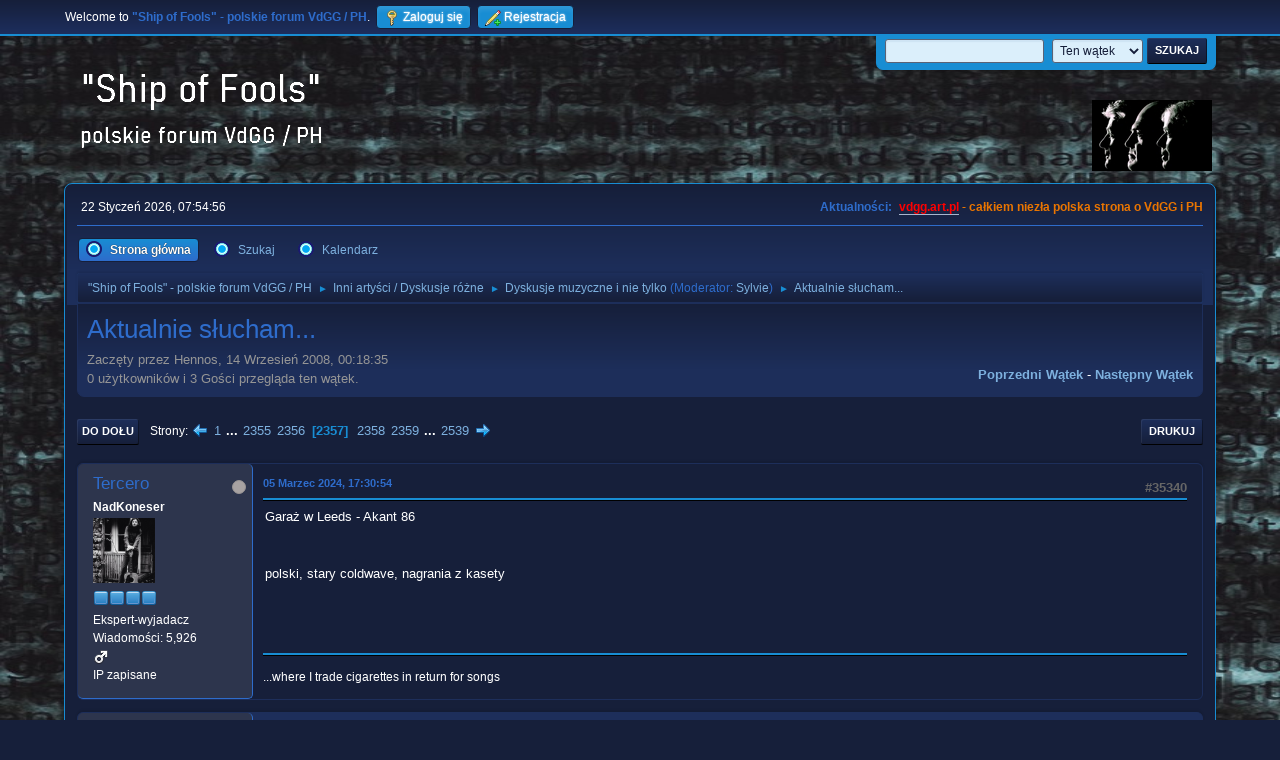

--- FILE ---
content_type: text/html; charset=UTF-8
request_url: https://vdgg.art.pl/forum/index.php?PHPSESSID=7d9918512be79ebb54160b150384268b&topic=255.35340
body_size: 9333
content:
<!DOCTYPE html>
<html lang="pl-PL">
<head>
	<meta charset="UTF-8">
	<link rel="stylesheet" href="https://vdgg.art.pl/forum/Themes/Blue_Space2.1.2a/css/minified_7629cc85472faeb0192d080ff140fd84.css?smf216_1750967224">
	<style>
	img.avatar { max-width: 65px !important; max-height: 65px !important; }
	
	</style>
	<script>
		var smf_theme_url = "https://vdgg.art.pl/forum/Themes/Blue_Space2.1.2a";
		var smf_default_theme_url = "https://vdgg.art.pl/forum/Themes/default";
		var smf_images_url = "https://vdgg.art.pl/forum/Themes/Blue_Space2.1.2a/images";
		var smf_smileys_url = "https://vdgg.art.pl/forum/Smileys";
		var smf_smiley_sets = "default,classic,aaron,akyhne,fugue,alienine";
		var smf_smiley_sets_default = "akyhne";
		var smf_avatars_url = "https://vdgg.art.pl/forum/avatars";
		var smf_scripturl = "https://vdgg.art.pl/forum/index.php?PHPSESSID=7d9918512be79ebb54160b150384268b&amp;";
		var smf_iso_case_folding = false;
		var smf_charset = "UTF-8";
		var smf_session_id = "9ead01f42cc0f53ddb0b19bfca8aadd5";
		var smf_session_var = "bbd985df5";
		var smf_member_id = 0;
		var ajax_notification_text = 'Ładowanie...';
		var help_popup_heading_text = 'Zagubiłeś się? Pozwól mi wyjaśnić:';
		var banned_text = 'Przepraszamy Gość, zostałeś zbanowany na tym forum!';
		var smf_txt_expand = 'Rozwiń';
		var smf_txt_shrink = 'Zwiń';
		var smf_collapseAlt = 'Ukryj';
		var smf_expandAlt = 'Pokaż';
		var smf_quote_expand = false;
		var allow_xhjr_credentials = false;
	</script>
	<script src="https://ajax.googleapis.com/ajax/libs/jquery/3.6.3/jquery.min.js"></script>
	<script src="https://vdgg.art.pl/forum/Themes/default/scripts/jquery.sceditor.bbcode.min.js?smf216_1750967224"></script>
	<script src="https://vdgg.art.pl/forum/Themes/Blue_Space2.1.2a/scripts/minified_9f70d81ddca1de930045c02f588d302f.js?smf216_1750967224"></script>
	<script src="https://vdgg.art.pl/forum/Themes/Blue_Space2.1.2a/scripts/minified_c450495f9af49152717e2b715c413b1f.js?smf216_1750967224" defer></script>
	<script>
		var smf_smileys_url = 'https://vdgg.art.pl/forum/Smileys/akyhne';
		var bbc_quote_from = 'Cytat';
		var bbc_quote = 'Cytat';
		var bbc_search_on = 'w';
	var smf_you_sure ='Na pewno chcesz to zrobić?';
	</script>
	<title>Aktualnie słucham... - Strona 2357</title>
	<meta name="viewport" content="width=device-width, initial-scale=1">
	<meta property="og:site_name" content=""Ship of Fools" - polskie forum VdGG / PH">
	<meta property="og:title" content="Aktualnie słucham... - Strona 2357">
	<meta property="og:url" content="https://vdgg.art.pl/forum/index.php/topic,255.35340.html?PHPSESSID=7d9918512be79ebb54160b150384268b">
	<meta property="og:description" content="Aktualnie słucham... - Strona 2357">
	<meta name="description" content="Aktualnie słucham... - Strona 2357">
	<meta name="theme-color" content="#557EA0">
	<link rel="canonical" href="https://vdgg.art.pl/forum/index.php?topic=255.35340">
	<link rel="help" href="https://vdgg.art.pl/forum/index.php?PHPSESSID=7d9918512be79ebb54160b150384268b&amp;action=help">
	<link rel="contents" href="https://vdgg.art.pl/forum/index.php?PHPSESSID=7d9918512be79ebb54160b150384268b&amp;">
	<link rel="search" href="https://vdgg.art.pl/forum/index.php?PHPSESSID=7d9918512be79ebb54160b150384268b&amp;action=search">
	<link rel="alternate" type="application/rss+xml" title="&quot;Ship of Fools&quot; - polskie forum VdGG / PH - RSS" href="https://vdgg.art.pl/forum/index.php?PHPSESSID=7d9918512be79ebb54160b150384268b&amp;action=.xml;type=rss2;board=9">
	<link rel="alternate" type="application/atom+xml" title="&quot;Ship of Fools&quot; - polskie forum VdGG / PH - Atom" href="https://vdgg.art.pl/forum/index.php?PHPSESSID=7d9918512be79ebb54160b150384268b&amp;action=.xml;type=atom;board=9">
	<link rel="next" href="https://vdgg.art.pl/forum/index.php/topic,255.35355.html?PHPSESSID=7d9918512be79ebb54160b150384268b">
	<link rel="prev" href="https://vdgg.art.pl/forum/index.php/topic,255.35325.html?PHPSESSID=7d9918512be79ebb54160b150384268b">
	<link rel="index" href="https://vdgg.art.pl/forum/index.php/board,9.0.html?PHPSESSID=7d9918512be79ebb54160b150384268b">
        <!-- App Indexing for Google Search -->
        <link href="android-app://com.quoord.tapatalkpro.activity/tapatalk/vdgg.art.pl/forum/?location=topic&amp;fid=9&amp;tid=255&amp;perpage=15&amp;page=2357&amp;channel=google-indexing" rel="alternate" />
        <link href="ios-app://307880732/tapatalk/vdgg.art.pl/forum/?location=topic&amp;fid=9&amp;tid=255&amp;perpage=15&amp;page=2357&amp;channel=google-indexing" rel="alternate" />
        
        <link href="https://groups.tapatalk-cdn.com/static/manifest/manifest.json" rel="manifest">
        
        <meta name="apple-itunes-app" content="app-id=307880732, affiliate-data=at=10lR7C, app-argument=tapatalk://vdgg.art.pl/forum/?location=topic&fid=9&tid=255&perpage=15&page=2357" />
        
</head>
<body id="chrome" class="action_messageindex board_9">
<div id="footerfix">
	<div id="top_section">
		<div class="inner_wrap">
			<ul class="floatleft" id="top_info">
				<li class="welcome">
					Welcome to <strong>&quot;Ship of Fools&quot; - polskie forum VdGG / PH</strong>.
				</li>
				<li class="button_login">
					<a href="https://vdgg.art.pl/forum/index.php?PHPSESSID=7d9918512be79ebb54160b150384268b&amp;action=login" class="open" onclick="return reqOverlayDiv(this.href, 'Zaloguj się', 'login');">
						<span class="main_icons login"></span>
						<span class="textmenu">Zaloguj się</span>
					</a>
				</li>
				<li class="button_signup">
					<a href="https://vdgg.art.pl/forum/index.php?PHPSESSID=7d9918512be79ebb54160b150384268b&amp;action=signup" class="open">
						<span class="main_icons regcenter"></span>
						<span class="textmenu">Rejestracja</span>
					</a>
				</li>
			</ul>
			<form id="languages_form" method="get" class="floatright">
				<select id="language_select" name="language" onchange="this.form.submit()">
					<option value="english">English</option>
					<option value="polish" selected="selected">Polski</option>
				</select>
				<noscript>
					<input type="submit" value="Wykonaj!">
				</noscript>
			</form>
			<form id="search_form" class="floatright" action="https://vdgg.art.pl/forum/index.php?PHPSESSID=7d9918512be79ebb54160b150384268b&amp;action=search2" method="post" accept-charset="UTF-8">
				<input type="search" name="search" value="">&nbsp;
				<select name="search_selection">
					<option value="all">Całe Forum </option>
					<option value="topic" selected>Ten wątek</option>
					<option value="board">To forum</option>
				</select>
				<input type="hidden" name="sd_topic" value="255">
				<input type="submit" name="search2" value="Szukaj" class="button">
				<input type="hidden" name="advanced" value="0">
			</form>
		</div><!-- .inner_wrap -->
	</div><!-- #top_section -->
	<div id="header">
		<h1 class="forumtitle">
 <a href="https://vdgg.art.pl/forum/index.php?PHPSESSID=7d9918512be79ebb54160b150384268b&amp;"><img src="https://vdgg.art.pl/forum/Themes/Blue_Space2.1.2a/images/logo.png" alt=""Ship of Fools" - polskie forum VdGG / PH" title=""Ship of Fools" - polskie forum VdGG / PH" /></a>
 </h1>
		<img id="smflogo" src="https://vdgg.art.pl/forum/Themes/Blue_Space2.1.2a/images/logop.jpg" alt="Simple Machines Forum" title="Simple Machines Forum">
	</div>
	<div id="wrapper">
		<div id="upper_section">
			<div id="inner_section">
				<div id="inner_wrap" class="hide_720">
					<div class="user">
						<time datetime="2026-01-22T06:54:56Z">22 Styczeń 2026, 07:54:56</time>
					</div>
					<div class="news">
						<h2>Aktualności: </h2>
						<p><b><span style="color: red;" class="bbc_color"><a href="http://vdgg.art.pl" class="bbc_link" target="_blank" rel="noopener">vdgg.art.pl</a></span><span style="color: #EA7500;" class="bbc_color"> - całkiem niezła polska strona o VdGG i PH</span></b></p>
					</div>
				</div>
				<a class="mobile_user_menu">
					<span class="menu_icon"></span>
					<span class="text_menu">Menu główne</span>
				</a>
				<div id="main_menu">
					<div id="mobile_user_menu" class="popup_container">
						<div class="popup_window description">
							<div class="popup_heading">Menu główne
								<a href="javascript:void(0);" class="main_icons hide_popup"></a>
							</div>
							
					<ul class="dropmenu menu_nav">
						<li class="button_home">
							<a class="active" href="https://vdgg.art.pl/forum/index.php?PHPSESSID=7d9918512be79ebb54160b150384268b&amp;">
								<span class="main_icons home"></span><span class="textmenu">Strona główna</span>
							</a>
						</li>
						<li class="button_search">
							<a href="https://vdgg.art.pl/forum/index.php?PHPSESSID=7d9918512be79ebb54160b150384268b&amp;action=search">
								<span class="main_icons search"></span><span class="textmenu">Szukaj</span>
							</a>
						</li>
						<li class="button_calendar">
							<a href="https://vdgg.art.pl/forum/index.php?PHPSESSID=7d9918512be79ebb54160b150384268b&amp;action=calendar">
								<span class="main_icons calendar"></span><span class="textmenu">Kalendarz</span>
							</a>
						</li>
					</ul><!-- .menu_nav -->
						</div>
					</div>
				</div>
				<div class="navigate_section">
					<ul>
						<li>
							<a href="https://vdgg.art.pl/forum/index.php?PHPSESSID=7d9918512be79ebb54160b150384268b&amp;"><span>&quot;Ship of Fools&quot; - polskie forum VdGG / PH</span></a>
						</li>
						<li>
							<span class="dividers"> &#9658; </span>
							<a href="https://vdgg.art.pl/forum/index.php?PHPSESSID=7d9918512be79ebb54160b150384268b&amp;#c5"><span>Inni artyści / Dyskusje różne</span></a>
						</li>
						<li>
							<span class="dividers"> &#9658; </span>
							<a href="https://vdgg.art.pl/forum/index.php/board,9.0.html?PHPSESSID=7d9918512be79ebb54160b150384268b"><span>Dyskusje muzyczne i nie tylko</span></a> <span class="board_moderators">(Moderator: <a href="https://vdgg.art.pl/forum/index.php?PHPSESSID=7d9918512be79ebb54160b150384268b&amp;action=profile;u=39" title="Moderator działu">Sylvie</a>)</span>
						</li>
						<li class="last">
							<span class="dividers"> &#9658; </span>
							<a href="https://vdgg.art.pl/forum/index.php/topic,255.0.html?PHPSESSID=7d9918512be79ebb54160b150384268b"><span>Aktualnie słucham...</span></a>
						</li>
					</ul>
				</div><!-- .navigate_section -->
			</div><!-- #inner_section -->
		</div><!-- #upper_section -->
		<div id="content_section">
			<div id="main_content_section">
		<div id="display_head" class="information">
			<h2 class="display_title">
				<span id="top_subject">Aktualnie słucham...</span>
			</h2>
			<p>Zaczęty przez Hennos, 14 Wrzesień 2008, 00:18:35</p>
			<span class="nextlinks floatright"><a href="https://vdgg.art.pl/forum/index.php/topic,255.0/prev_next,prev.html?PHPSESSID=7d9918512be79ebb54160b150384268b#new">Poprzedni wątek</a> - <a href="https://vdgg.art.pl/forum/index.php/topic,255.0/prev_next,next.html?PHPSESSID=7d9918512be79ebb54160b150384268b#new">Następny wątek</a></span>
			<p>0 użytkowników i 3 Gości przegląda ten wątek.
			</p>
		</div><!-- #display_head -->
		
		<div class="pagesection top">
			
		<div class="buttonlist floatright">
			
				<a class="button button_strip_print" href="https://vdgg.art.pl/forum/index.php?PHPSESSID=7d9918512be79ebb54160b150384268b&amp;action=printpage;topic=255.0"  rel="nofollow">Drukuj</a>
		</div>
			 
			<div class="pagelinks floatleft">
				<a href="#bot" class="button">Do dołu</a>
				<span class="pages">Strony</span><a class="nav_page" href="https://vdgg.art.pl/forum/index.php/topic,255.35325.html?PHPSESSID=7d9918512be79ebb54160b150384268b"><span class="main_icons previous_page"></span></a> <a class="nav_page" href="https://vdgg.art.pl/forum/index.php/topic,255.0.html?PHPSESSID=7d9918512be79ebb54160b150384268b">1</a> <span class="expand_pages" onclick="expandPages(this, '&lt;a class=&quot;nav_page&quot; href=&quot;' + smf_scripturl + '?topic=255.%1$d&quot;&gt;%2$s&lt;/a&gt; ', 15, 35310, 15);"> ... </span><a class="nav_page" href="https://vdgg.art.pl/forum/index.php/topic,255.35310.html?PHPSESSID=7d9918512be79ebb54160b150384268b">2355</a> <a class="nav_page" href="https://vdgg.art.pl/forum/index.php/topic,255.35325.html?PHPSESSID=7d9918512be79ebb54160b150384268b">2356</a> <span class="current_page">2357</span> <a class="nav_page" href="https://vdgg.art.pl/forum/index.php/topic,255.35355.html?PHPSESSID=7d9918512be79ebb54160b150384268b">2358</a> <a class="nav_page" href="https://vdgg.art.pl/forum/index.php/topic,255.35370.html?PHPSESSID=7d9918512be79ebb54160b150384268b">2359</a> <span class="expand_pages" onclick="expandPages(this, '&lt;a class=&quot;nav_page&quot; href=&quot;' + smf_scripturl + '?topic=255.%1$d&quot;&gt;%2$s&lt;/a&gt; ', 35385, 38070, 15);"> ... </span><a class="nav_page" href="https://vdgg.art.pl/forum/index.php/topic,255.38070.html?PHPSESSID=7d9918512be79ebb54160b150384268b">2539</a> <a class="nav_page" href="https://vdgg.art.pl/forum/index.php/topic,255.35355.html?PHPSESSID=7d9918512be79ebb54160b150384268b"><span class="main_icons next_page"></span></a> 
			</div>
		<div class="mobile_buttons floatright">
			<a class="button mobile_act">Akcje użytkownika</a>
			
		</div>
		</div>
		<div id="forumposts">
			<form action="https://vdgg.art.pl/forum/index.php?PHPSESSID=7d9918512be79ebb54160b150384268b&amp;action=quickmod2;topic=255.35340" method="post" accept-charset="UTF-8" name="quickModForm" id="quickModForm" onsubmit="return oQuickModify.bInEditMode ? oQuickModify.modifySave('9ead01f42cc0f53ddb0b19bfca8aadd5', 'bbd985df5') : false">
				<div class="windowbg" id="msg70520">
					
					<div class="post_wrapper">
						<div class="poster">
							<h4>
								<span class="off" title="Offline"></span>
								<a href="https://vdgg.art.pl/forum/index.php?PHPSESSID=7d9918512be79ebb54160b150384268b&amp;action=profile;u=133" title="Zobacz profil Tercero">Tercero</a>
							</h4>
							<ul class="user_info">
								<li class="membergroup">NadKoneser</li>
								<li class="avatar">
									<a href="https://vdgg.art.pl/forum/index.php?PHPSESSID=7d9918512be79ebb54160b150384268b&amp;action=profile;u=133"><img class="avatar" src="https://vdgg.art.pl/forum/custom_avatar/avatar_133_1476879687.png" alt=""></a>
								</li>
								<li class="icons"><img src="https://vdgg.art.pl/forum/Themes/Blue_Space2.1.2a/images/membericons/icongmod.png" alt="*"><img src="https://vdgg.art.pl/forum/Themes/Blue_Space2.1.2a/images/membericons/icongmod.png" alt="*"><img src="https://vdgg.art.pl/forum/Themes/Blue_Space2.1.2a/images/membericons/icongmod.png" alt="*"><img src="https://vdgg.art.pl/forum/Themes/Blue_Space2.1.2a/images/membericons/icongmod.png" alt="*"></li>
								<li class="postgroup">Ekspert-wyjadacz</li>
								<li class="postcount">Wiadomości: 5,926</li>
								<li class="im_icons">
									<ol>
										<li class="custom cust_gender"><span class=" main_icons gender_1" title="Mężczyzna"></span></li>
									</ol>
								</li>
								<li class="profile">
									<ol class="profile_icons">
									</ol>
								</li><!-- .profile -->
								<li class="poster_ip">IP zapisane</li>
							</ul>
						</div><!-- .poster -->
						<div class="postarea">
							<div class="keyinfo">
								<div id="subject_70520" class="subject_title subject_hidden">
									<a href="https://vdgg.art.pl/forum/index.php?PHPSESSID=7d9918512be79ebb54160b150384268b&amp;msg=70520" rel="nofollow">Odp: Aktualnie słucham...</a>
								</div>
								<span class="page_number floatright">#35340</span>
								<div class="postinfo">
									<span class="messageicon"  style="position: absolute; z-index: -1;">
										<img src="https://vdgg.art.pl/forum/Themes/Blue_Space2.1.2a/images/post/xx.png" alt="">
									</span>
									<a href="https://vdgg.art.pl/forum/index.php?PHPSESSID=7d9918512be79ebb54160b150384268b&amp;msg=70520" rel="nofollow" title="Odpowiedź #35340 - Odp: Aktualnie słucham..." class="smalltext">05 Marzec 2024, 17:30:54</a>
									<span class="spacer"></span>
									<span class="smalltext modified floatright" id="modified_70520">
									</span>
								</div>
								<div id="msg_70520_quick_mod"></div>
							</div><!-- .keyinfo -->
							<div class="post">
								<div class="inner" data-msgid="70520" id="msg_70520">
									Garaż w Leeds - Akant 86<br /><br /><br />polski, stary coldwave, nagrania z kasety
								</div>
							</div><!-- .post -->
							<div class="under_message">
							</div><!-- .under_message -->
						</div><!-- .postarea -->
						<div class="moderatorbar">
							<div class="signature" id="msg_70520_signature">
								...where I trade cigarettes in return for songs
							</div>
						</div><!-- .moderatorbar -->
					</div><!-- .post_wrapper -->
				</div><!-- $message[css_class] -->
				<hr class="post_separator">
				<div class="windowbg" id="msg70521">
					
					
					<div class="post_wrapper">
						<div class="poster">
							<h4>
								<span class="off" title="Offline"></span>
								<a href="https://vdgg.art.pl/forum/index.php?PHPSESSID=7d9918512be79ebb54160b150384268b&amp;action=profile;u=15" title="Zobacz profil LukaszS">LukaszS</a>
							</h4>
							<ul class="user_info">
								<li class="membergroup">NadKoneser</li>
								<li class="avatar">
									<a href="https://vdgg.art.pl/forum/index.php?PHPSESSID=7d9918512be79ebb54160b150384268b&amp;action=profile;u=15"><img class="avatar" src="https://vdgg.art.pl/forum/custom_avatar/avatar_15_1755967407.png" alt=""></a>
								</li>
								<li class="icons"><img src="https://vdgg.art.pl/forum/Themes/Blue_Space2.1.2a/images/membericons/icongmod.png" alt="*"><img src="https://vdgg.art.pl/forum/Themes/Blue_Space2.1.2a/images/membericons/icongmod.png" alt="*"><img src="https://vdgg.art.pl/forum/Themes/Blue_Space2.1.2a/images/membericons/icongmod.png" alt="*"><img src="https://vdgg.art.pl/forum/Themes/Blue_Space2.1.2a/images/membericons/icongmod.png" alt="*"></li>
								<li class="postgroup">Ekspert-wyjadacz</li>
								<li class="postcount">Wiadomości: 3,208</li>
								<li class="im_icons">
									<ol>
										<li class="custom cust_gender"><span class=" main_icons gender_1" title="Mężczyzna"></span></li>
									</ol>
								</li>
								<li class="profile">
									<ol class="profile_icons">
									</ol>
								</li><!-- .profile -->
								<li class="custom cust_loca">Miejsce pobytu: Poznań</li>
								<li class="poster_ip">IP zapisane</li>
							</ul>
						</div><!-- .poster -->
						<div class="postarea">
							<div class="keyinfo">
								<div id="subject_70521" class="subject_title subject_hidden">
									<a href="https://vdgg.art.pl/forum/index.php?PHPSESSID=7d9918512be79ebb54160b150384268b&amp;msg=70521" rel="nofollow">Odp: Aktualnie słucham...</a>
								</div>
								<span class="page_number floatright">#35341</span>
								<div class="postinfo">
									<span class="messageicon"  style="position: absolute; z-index: -1;">
										<img src="https://vdgg.art.pl/forum/Themes/Blue_Space2.1.2a/images/post/xx.png" alt="">
									</span>
									<a href="https://vdgg.art.pl/forum/index.php?PHPSESSID=7d9918512be79ebb54160b150384268b&amp;msg=70521" rel="nofollow" title="Odpowiedź #35341 - Odp: Aktualnie słucham..." class="smalltext">05 Marzec 2024, 18:11:52</a>
									<span class="spacer"></span>
									<span class="smalltext modified floatright" id="modified_70521">
									</span>
								</div>
								<div id="msg_70521_quick_mod"></div>
							</div><!-- .keyinfo -->
							<div class="post">
								<div class="inner" data-msgid="70521" id="msg_70521">
									<blockquote class="bbc_standard_quote"><cite><a href="https://vdgg.art.pl/forum/index.php/topic,255.msg70515.html?PHPSESSID=7d9918512be79ebb54160b150384268b#msg70515">Cytat: ceizurac w 05 Marzec 2024, 10:45:48</a></cite><br />SBB &quot;Ze słowem biegnę do ciebie&quot; (1977).<br /></blockquote><br />Coś na Śląsku się szykuje z okazji 50 lecia SBB
								</div>
							</div><!-- .post -->
							<div class="under_message">
							</div><!-- .under_message -->
						</div><!-- .postarea -->
						<div class="moderatorbar">
							<div class="signature" id="msg_70521_signature">
								There is so much sorrow in the world,<br>there is so much emptiness and heartbreak and pain.<br>Somewhere on the road we have all taken a wrong turn...<br>how can we build the right path again?
							</div>
						</div><!-- .moderatorbar -->
					</div><!-- .post_wrapper -->
				</div><!-- $message[css_class] -->
				<hr class="post_separator">
				<div class="windowbg" id="msg70522">
					
					
					<div class="post_wrapper">
						<div class="poster">
							<h4>
								<span class="off" title="Offline"></span>
								<a href="https://vdgg.art.pl/forum/index.php?PHPSESSID=7d9918512be79ebb54160b150384268b&amp;action=profile;u=46" title="Zobacz profil Sebastian Winter">Sebastian Winter</a>
							</h4>
							<ul class="user_info">
								<li class="membergroup">Wampir</li>
								<li class="avatar">
									<a href="https://vdgg.art.pl/forum/index.php?PHPSESSID=7d9918512be79ebb54160b150384268b&amp;action=profile;u=46"><img class="avatar" src="https://vdgg.art.pl/forum/custom_avatar/avatar_46.png" alt=""></a>
								</li>
								<li class="icons"><img src="https://vdgg.art.pl/forum/Themes/Blue_Space2.1.2a/images/membericons/vamp.gif" alt="*"><img src="https://vdgg.art.pl/forum/Themes/Blue_Space2.1.2a/images/membericons/vamp.gif" alt="*"><img src="https://vdgg.art.pl/forum/Themes/Blue_Space2.1.2a/images/membericons/vamp.gif" alt="*"></li>
								<li class="postgroup">Ekspert-wyjadacz</li>
								<li class="postcount">Wiadomości: 24,031</li>
								<li class="im_icons">
									<ol>
										<li class="custom cust_gender"><span class=" main_icons gender_1" title="Mężczyzna"></span></li>
									</ol>
								</li>
								<li class="profile">
									<ol class="profile_icons">
									</ol>
								</li><!-- .profile -->
								<li class="poster_ip">IP zapisane</li>
							</ul>
						</div><!-- .poster -->
						<div class="postarea">
							<div class="keyinfo">
								<div id="subject_70522" class="subject_title subject_hidden">
									<a href="https://vdgg.art.pl/forum/index.php?PHPSESSID=7d9918512be79ebb54160b150384268b&amp;msg=70522" rel="nofollow">Odp: Aktualnie słucham...</a>
								</div>
								<span class="page_number floatright">#35342</span>
								<div class="postinfo">
									<span class="messageicon"  style="position: absolute; z-index: -1;">
										<img src="https://vdgg.art.pl/forum/Themes/Blue_Space2.1.2a/images/post/xx.png" alt="">
									</span>
									<a href="https://vdgg.art.pl/forum/index.php?PHPSESSID=7d9918512be79ebb54160b150384268b&amp;msg=70522" rel="nofollow" title="Odpowiedź #35342 - Odp: Aktualnie słucham..." class="smalltext">05 Marzec 2024, 18:26:03</a>
									<span class="spacer"></span>
									<span class="smalltext modified floatright" id="modified_70522">
									</span>
								</div>
								<div id="msg_70522_quick_mod"></div>
							</div><!-- .keyinfo -->
							<div class="post">
								<div class="inner" data-msgid="70522" id="msg_70522">
									Van Der Graaf Generator - H to He Who am the Only One (1971) - z trzeszczącego winyla
								</div>
							</div><!-- .post -->
							<div class="under_message">
							</div><!-- .under_message -->
						</div><!-- .postarea -->
						<div class="moderatorbar">
							<div class="signature" id="msg_70522_signature">
								What can I say when, in some obscure way,<br />I am my own direction?
							</div>
						</div><!-- .moderatorbar -->
					</div><!-- .post_wrapper -->
				</div><!-- $message[css_class] -->
				<hr class="post_separator">
				<div class="windowbg" id="msg70523">
					
					
					<div class="post_wrapper">
						<div class="poster">
							<h4>
								<span class="off" title="Offline"></span>
								<a href="https://vdgg.art.pl/forum/index.php?PHPSESSID=7d9918512be79ebb54160b150384268b&amp;action=profile;u=46" title="Zobacz profil Sebastian Winter">Sebastian Winter</a>
							</h4>
							<ul class="user_info">
								<li class="membergroup">Wampir</li>
								<li class="avatar">
									<a href="https://vdgg.art.pl/forum/index.php?PHPSESSID=7d9918512be79ebb54160b150384268b&amp;action=profile;u=46"><img class="avatar" src="https://vdgg.art.pl/forum/custom_avatar/avatar_46.png" alt=""></a>
								</li>
								<li class="icons"><img src="https://vdgg.art.pl/forum/Themes/Blue_Space2.1.2a/images/membericons/vamp.gif" alt="*"><img src="https://vdgg.art.pl/forum/Themes/Blue_Space2.1.2a/images/membericons/vamp.gif" alt="*"><img src="https://vdgg.art.pl/forum/Themes/Blue_Space2.1.2a/images/membericons/vamp.gif" alt="*"></li>
								<li class="postgroup">Ekspert-wyjadacz</li>
								<li class="postcount">Wiadomości: 24,031</li>
								<li class="im_icons">
									<ol>
										<li class="custom cust_gender"><span class=" main_icons gender_1" title="Mężczyzna"></span></li>
									</ol>
								</li>
								<li class="profile">
									<ol class="profile_icons">
									</ol>
								</li><!-- .profile -->
								<li class="poster_ip">IP zapisane</li>
							</ul>
						</div><!-- .poster -->
						<div class="postarea">
							<div class="keyinfo">
								<div id="subject_70523" class="subject_title subject_hidden">
									<a href="https://vdgg.art.pl/forum/index.php?PHPSESSID=7d9918512be79ebb54160b150384268b&amp;msg=70523" rel="nofollow">Odp: Aktualnie słucham...</a>
								</div>
								<span class="page_number floatright">#35343</span>
								<div class="postinfo">
									<span class="messageicon"  style="position: absolute; z-index: -1;">
										<img src="https://vdgg.art.pl/forum/Themes/Blue_Space2.1.2a/images/post/xx.png" alt="">
									</span>
									<a href="https://vdgg.art.pl/forum/index.php?PHPSESSID=7d9918512be79ebb54160b150384268b&amp;msg=70523" rel="nofollow" title="Odpowiedź #35343 - Odp: Aktualnie słucham..." class="smalltext">05 Marzec 2024, 18:52:36</a>
									<span class="spacer"></span>
									<span class="smalltext modified floatright" id="modified_70523">
									</span>
								</div>
								<div id="msg_70523_quick_mod"></div>
							</div><!-- .keyinfo -->
							<div class="post">
								<div class="inner" data-msgid="70523" id="msg_70523">
									<blockquote class="bbc_standard_quote"><cite><a href="https://vdgg.art.pl/forum/index.php/topic,255.msg70521.html?PHPSESSID=7d9918512be79ebb54160b150384268b#msg70521">Cytat: LukaszS w 05 Marzec 2024, 18:11:52</a></cite><br /><blockquote class="bbc_alternate_quote"><cite><a href="https://vdgg.art.pl/forum/index.php/topic,255.msg70515.html?PHPSESSID=7d9918512be79ebb54160b150384268b#msg70515">Cytat: ceizurac w 05 Marzec 2024, 10:45:48</a></cite><br />SBB &quot;Ze słowem biegnę do ciebie&quot; (1977).<br /></blockquote><br />Coś na Śląsku się szykuje z okazji 50 lecia SBB<br /></blockquote><br />a dokładniej rzecz ujmując coś takiego:<br /><a href="https://mlwz.pl/newsy/26535-w-maju-uroczyste-obchody-50-rocznicy-wydania-pierwszej-plyty-zespolu-sbb" class="bbc_link" target="_blank" rel="noopener">https://mlwz.pl/newsy/26535-w-maju-uroczyste-obchody-50-rocznicy-wydania-pierwszej-plyty-zespolu-sbb</a><br />
								</div>
							</div><!-- .post -->
							<div class="under_message">
							</div><!-- .under_message -->
						</div><!-- .postarea -->
						<div class="moderatorbar">
							<div class="signature" id="msg_70523_signature">
								What can I say when, in some obscure way,<br />I am my own direction?
							</div>
						</div><!-- .moderatorbar -->
					</div><!-- .post_wrapper -->
				</div><!-- $message[css_class] -->
				<hr class="post_separator">
				<div class="windowbg" id="msg70524">
					
					
					<div class="post_wrapper">
						<div class="poster">
							<h4>
								<span class="off" title="Offline"></span>
								<a href="https://vdgg.art.pl/forum/index.php?PHPSESSID=7d9918512be79ebb54160b150384268b&amp;action=profile;u=46" title="Zobacz profil Sebastian Winter">Sebastian Winter</a>
							</h4>
							<ul class="user_info">
								<li class="membergroup">Wampir</li>
								<li class="avatar">
									<a href="https://vdgg.art.pl/forum/index.php?PHPSESSID=7d9918512be79ebb54160b150384268b&amp;action=profile;u=46"><img class="avatar" src="https://vdgg.art.pl/forum/custom_avatar/avatar_46.png" alt=""></a>
								</li>
								<li class="icons"><img src="https://vdgg.art.pl/forum/Themes/Blue_Space2.1.2a/images/membericons/vamp.gif" alt="*"><img src="https://vdgg.art.pl/forum/Themes/Blue_Space2.1.2a/images/membericons/vamp.gif" alt="*"><img src="https://vdgg.art.pl/forum/Themes/Blue_Space2.1.2a/images/membericons/vamp.gif" alt="*"></li>
								<li class="postgroup">Ekspert-wyjadacz</li>
								<li class="postcount">Wiadomości: 24,031</li>
								<li class="im_icons">
									<ol>
										<li class="custom cust_gender"><span class=" main_icons gender_1" title="Mężczyzna"></span></li>
									</ol>
								</li>
								<li class="profile">
									<ol class="profile_icons">
									</ol>
								</li><!-- .profile -->
								<li class="poster_ip">IP zapisane</li>
							</ul>
						</div><!-- .poster -->
						<div class="postarea">
							<div class="keyinfo">
								<div id="subject_70524" class="subject_title subject_hidden">
									<a href="https://vdgg.art.pl/forum/index.php?PHPSESSID=7d9918512be79ebb54160b150384268b&amp;msg=70524" rel="nofollow">Odp: Aktualnie słucham...</a>
								</div>
								<span class="page_number floatright">#35344</span>
								<div class="postinfo">
									<span class="messageicon"  style="position: absolute; z-index: -1;">
										<img src="https://vdgg.art.pl/forum/Themes/Blue_Space2.1.2a/images/post/xx.png" alt="">
									</span>
									<a href="https://vdgg.art.pl/forum/index.php?PHPSESSID=7d9918512be79ebb54160b150384268b&amp;msg=70524" rel="nofollow" title="Odpowiedź #35344 - Odp: Aktualnie słucham..." class="smalltext">06 Marzec 2024, 06:20:02</a>
									<span class="spacer"></span>
									<span class="smalltext modified floatright" id="modified_70524">
									</span>
								</div>
								<div id="msg_70524_quick_mod"></div>
							</div><!-- .keyinfo -->
							<div class="post">
								<div class="inner" data-msgid="70524" id="msg_70524">
									Yes - Magnification (2001) - dla mnie ostatnie znakomite dzieło zespołu- nagrane z orkiestrą symfoniczną no i własnie tutaj znajdziemy przepiękną suitę In the presence of&nbsp; 
								</div>
							</div><!-- .post -->
							<div class="under_message">
							</div><!-- .under_message -->
						</div><!-- .postarea -->
						<div class="moderatorbar">
							<div class="signature" id="msg_70524_signature">
								What can I say when, in some obscure way,<br />I am my own direction?
							</div>
						</div><!-- .moderatorbar -->
					</div><!-- .post_wrapper -->
				</div><!-- $message[css_class] -->
				<hr class="post_separator">
				<div class="windowbg" id="msg70525">
					
					
					<div class="post_wrapper">
						<div class="poster">
							<h4>
								<span class="off" title="Offline"></span>
								<a href="https://vdgg.art.pl/forum/index.php?PHPSESSID=7d9918512be79ebb54160b150384268b&amp;action=profile;u=9" title="Zobacz profil ceizurac">ceizurac</a>
							</h4>
							<ul class="user_info">
								<li class="membergroup">NadKoneser</li>
								<li class="avatar">
									<a href="https://vdgg.art.pl/forum/index.php?PHPSESSID=7d9918512be79ebb54160b150384268b&amp;action=profile;u=9"><img class="avatar" src="https://vdgg.art.pl/forum/custom_avatar/avatar_9_1270160156.png" alt=""></a>
								</li>
								<li class="icons"><img src="https://vdgg.art.pl/forum/Themes/Blue_Space2.1.2a/images/membericons/icongmod.png" alt="*"><img src="https://vdgg.art.pl/forum/Themes/Blue_Space2.1.2a/images/membericons/icongmod.png" alt="*"><img src="https://vdgg.art.pl/forum/Themes/Blue_Space2.1.2a/images/membericons/icongmod.png" alt="*"><img src="https://vdgg.art.pl/forum/Themes/Blue_Space2.1.2a/images/membericons/icongmod.png" alt="*"></li>
								<li class="postgroup">Ekspert-wyjadacz</li>
								<li class="postcount">Wiadomości: 15,632</li>
								<li class="blurb">booty</li>
								<li class="im_icons">
									<ol>
										<li class="custom cust_gender"><span class=" main_icons gender_1" title="Mężczyzna"></span></li>
									</ol>
								</li>
								<li class="profile">
									<ol class="profile_icons">
									</ol>
								</li><!-- .profile -->
								<li class="custom cust_loca">Miejsce pobytu: Zabrze - miasto turystyki przemysłowej</li>
								<li class="poster_ip">IP zapisane</li>
							</ul>
						</div><!-- .poster -->
						<div class="postarea">
							<div class="keyinfo">
								<div id="subject_70525" class="subject_title subject_hidden">
									<a href="https://vdgg.art.pl/forum/index.php?PHPSESSID=7d9918512be79ebb54160b150384268b&amp;msg=70525" rel="nofollow">Odp: Aktualnie słucham...</a>
								</div>
								<span class="page_number floatright">#35345</span>
								<div class="postinfo">
									<span class="messageicon"  style="position: absolute; z-index: -1;">
										<img src="https://vdgg.art.pl/forum/Themes/Blue_Space2.1.2a/images/post/xx.png" alt="">
									</span>
									<a href="https://vdgg.art.pl/forum/index.php?PHPSESSID=7d9918512be79ebb54160b150384268b&amp;msg=70525" rel="nofollow" title="Odpowiedź #35345 - Odp: Aktualnie słucham..." class="smalltext">06 Marzec 2024, 07:54:06</a>
									<span class="spacer"></span>
									<span class="smalltext modified floatright" id="modified_70525">
									</span>
								</div>
								<div id="msg_70525_quick_mod"></div>
							</div><!-- .keyinfo -->
							<div class="post">
								<div class="inner" data-msgid="70525" id="msg_70525">
									Malevolent Creation &quot;The Ten Commandments&quot; (1991) - debiut amerykańskiego zespołu death-metalowego.
								</div>
							</div><!-- .post -->
							<div class="under_message">
							</div><!-- .under_message -->
						</div><!-- .postarea -->
						<div class="moderatorbar">
							<div class="signature" id="msg_70525_signature">
								There's the thing, hold it close.<br>You had your fling. You laid your ghosts.<br><br>Time to leave, close the door.<br>You can't believe you wanted more,<br>more or less, al for the best<br>in the end it's al behind you.<br><br>There's the thing, for all you know<br>it's time to let go.
							</div>
						</div><!-- .moderatorbar -->
					</div><!-- .post_wrapper -->
				</div><!-- $message[css_class] -->
				<hr class="post_separator">
				<div class="windowbg" id="msg70526">
					
					
					<div class="post_wrapper">
						<div class="poster">
							<h4>
								<span class="off" title="Offline"></span>
								<a href="https://vdgg.art.pl/forum/index.php?PHPSESSID=7d9918512be79ebb54160b150384268b&amp;action=profile;u=9" title="Zobacz profil ceizurac">ceizurac</a>
							</h4>
							<ul class="user_info">
								<li class="membergroup">NadKoneser</li>
								<li class="avatar">
									<a href="https://vdgg.art.pl/forum/index.php?PHPSESSID=7d9918512be79ebb54160b150384268b&amp;action=profile;u=9"><img class="avatar" src="https://vdgg.art.pl/forum/custom_avatar/avatar_9_1270160156.png" alt=""></a>
								</li>
								<li class="icons"><img src="https://vdgg.art.pl/forum/Themes/Blue_Space2.1.2a/images/membericons/icongmod.png" alt="*"><img src="https://vdgg.art.pl/forum/Themes/Blue_Space2.1.2a/images/membericons/icongmod.png" alt="*"><img src="https://vdgg.art.pl/forum/Themes/Blue_Space2.1.2a/images/membericons/icongmod.png" alt="*"><img src="https://vdgg.art.pl/forum/Themes/Blue_Space2.1.2a/images/membericons/icongmod.png" alt="*"></li>
								<li class="postgroup">Ekspert-wyjadacz</li>
								<li class="postcount">Wiadomości: 15,632</li>
								<li class="blurb">booty</li>
								<li class="im_icons">
									<ol>
										<li class="custom cust_gender"><span class=" main_icons gender_1" title="Mężczyzna"></span></li>
									</ol>
								</li>
								<li class="profile">
									<ol class="profile_icons">
									</ol>
								</li><!-- .profile -->
								<li class="custom cust_loca">Miejsce pobytu: Zabrze - miasto turystyki przemysłowej</li>
								<li class="poster_ip">IP zapisane</li>
							</ul>
						</div><!-- .poster -->
						<div class="postarea">
							<div class="keyinfo">
								<div id="subject_70526" class="subject_title subject_hidden">
									<a href="https://vdgg.art.pl/forum/index.php?PHPSESSID=7d9918512be79ebb54160b150384268b&amp;msg=70526" rel="nofollow">Odp: Aktualnie słucham...</a>
								</div>
								<span class="page_number floatright">#35346</span>
								<div class="postinfo">
									<span class="messageicon"  style="position: absolute; z-index: -1;">
										<img src="https://vdgg.art.pl/forum/Themes/Blue_Space2.1.2a/images/post/xx.png" alt="">
									</span>
									<a href="https://vdgg.art.pl/forum/index.php?PHPSESSID=7d9918512be79ebb54160b150384268b&amp;msg=70526" rel="nofollow" title="Odpowiedź #35346 - Odp: Aktualnie słucham..." class="smalltext">06 Marzec 2024, 11:32:22</a>
									<span class="spacer"></span>
									<span class="smalltext modified floatright" id="modified_70526">
									</span>
								</div>
								<div id="msg_70526_quick_mod"></div>
							</div><!-- .keyinfo -->
							<div class="post">
								<div class="inner" data-msgid="70526" id="msg_70526">
									Focus &quot;At the Rainbow&quot;.
								</div>
							</div><!-- .post -->
							<div class="under_message">
							</div><!-- .under_message -->
						</div><!-- .postarea -->
						<div class="moderatorbar">
							<div class="signature" id="msg_70526_signature">
								There's the thing, hold it close.<br>You had your fling. You laid your ghosts.<br><br>Time to leave, close the door.<br>You can't believe you wanted more,<br>more or less, al for the best<br>in the end it's al behind you.<br><br>There's the thing, for all you know<br>it's time to let go.
							</div>
						</div><!-- .moderatorbar -->
					</div><!-- .post_wrapper -->
				</div><!-- $message[css_class] -->
				<hr class="post_separator">
				<div class="windowbg" id="msg70527">
					
					
					<div class="post_wrapper">
						<div class="poster">
							<h4>
								<span class="off" title="Offline"></span>
								<a href="https://vdgg.art.pl/forum/index.php?PHPSESSID=7d9918512be79ebb54160b150384268b&amp;action=profile;u=46" title="Zobacz profil Sebastian Winter">Sebastian Winter</a>
							</h4>
							<ul class="user_info">
								<li class="membergroup">Wampir</li>
								<li class="avatar">
									<a href="https://vdgg.art.pl/forum/index.php?PHPSESSID=7d9918512be79ebb54160b150384268b&amp;action=profile;u=46"><img class="avatar" src="https://vdgg.art.pl/forum/custom_avatar/avatar_46.png" alt=""></a>
								</li>
								<li class="icons"><img src="https://vdgg.art.pl/forum/Themes/Blue_Space2.1.2a/images/membericons/vamp.gif" alt="*"><img src="https://vdgg.art.pl/forum/Themes/Blue_Space2.1.2a/images/membericons/vamp.gif" alt="*"><img src="https://vdgg.art.pl/forum/Themes/Blue_Space2.1.2a/images/membericons/vamp.gif" alt="*"></li>
								<li class="postgroup">Ekspert-wyjadacz</li>
								<li class="postcount">Wiadomości: 24,031</li>
								<li class="im_icons">
									<ol>
										<li class="custom cust_gender"><span class=" main_icons gender_1" title="Mężczyzna"></span></li>
									</ol>
								</li>
								<li class="profile">
									<ol class="profile_icons">
									</ol>
								</li><!-- .profile -->
								<li class="poster_ip">IP zapisane</li>
							</ul>
						</div><!-- .poster -->
						<div class="postarea">
							<div class="keyinfo">
								<div id="subject_70527" class="subject_title subject_hidden">
									<a href="https://vdgg.art.pl/forum/index.php?PHPSESSID=7d9918512be79ebb54160b150384268b&amp;msg=70527" rel="nofollow">Odp: Aktualnie słucham...</a>
								</div>
								<span class="page_number floatright">#35347</span>
								<div class="postinfo">
									<span class="messageicon"  style="position: absolute; z-index: -1;">
										<img src="https://vdgg.art.pl/forum/Themes/Blue_Space2.1.2a/images/post/xx.png" alt="">
									</span>
									<a href="https://vdgg.art.pl/forum/index.php?PHPSESSID=7d9918512be79ebb54160b150384268b&amp;msg=70527" rel="nofollow" title="Odpowiedź #35347 - Odp: Aktualnie słucham..." class="smalltext">06 Marzec 2024, 12:49:20</a>
									<span class="spacer"></span>
									<span class="smalltext modified floatright" id="modified_70527">
									</span>
								</div>
								<div id="msg_70527_quick_mod"></div>
							</div><!-- .keyinfo -->
							<div class="post">
								<div class="inner" data-msgid="70527" id="msg_70527">
									Interpol - Interpol (2010) - trochę nierówny album- obok świetnych utworów takich jak The Undoing czy też Lights jest też tutaj sporo wypełniaczy 
								</div>
							</div><!-- .post -->
							<div class="under_message">
							</div><!-- .under_message -->
						</div><!-- .postarea -->
						<div class="moderatorbar">
							<div class="signature" id="msg_70527_signature">
								What can I say when, in some obscure way,<br />I am my own direction?
							</div>
						</div><!-- .moderatorbar -->
					</div><!-- .post_wrapper -->
				</div><!-- $message[css_class] -->
				<hr class="post_separator">
				<div class="windowbg" id="msg70528">
					
					
					<div class="post_wrapper">
						<div class="poster">
							<h4>
								<span class="off" title="Offline"></span>
								<a href="https://vdgg.art.pl/forum/index.php?PHPSESSID=7d9918512be79ebb54160b150384268b&amp;action=profile;u=9" title="Zobacz profil ceizurac">ceizurac</a>
							</h4>
							<ul class="user_info">
								<li class="membergroup">NadKoneser</li>
								<li class="avatar">
									<a href="https://vdgg.art.pl/forum/index.php?PHPSESSID=7d9918512be79ebb54160b150384268b&amp;action=profile;u=9"><img class="avatar" src="https://vdgg.art.pl/forum/custom_avatar/avatar_9_1270160156.png" alt=""></a>
								</li>
								<li class="icons"><img src="https://vdgg.art.pl/forum/Themes/Blue_Space2.1.2a/images/membericons/icongmod.png" alt="*"><img src="https://vdgg.art.pl/forum/Themes/Blue_Space2.1.2a/images/membericons/icongmod.png" alt="*"><img src="https://vdgg.art.pl/forum/Themes/Blue_Space2.1.2a/images/membericons/icongmod.png" alt="*"><img src="https://vdgg.art.pl/forum/Themes/Blue_Space2.1.2a/images/membericons/icongmod.png" alt="*"></li>
								<li class="postgroup">Ekspert-wyjadacz</li>
								<li class="postcount">Wiadomości: 15,632</li>
								<li class="blurb">booty</li>
								<li class="im_icons">
									<ol>
										<li class="custom cust_gender"><span class=" main_icons gender_1" title="Mężczyzna"></span></li>
									</ol>
								</li>
								<li class="profile">
									<ol class="profile_icons">
									</ol>
								</li><!-- .profile -->
								<li class="custom cust_loca">Miejsce pobytu: Zabrze - miasto turystyki przemysłowej</li>
								<li class="poster_ip">IP zapisane</li>
							</ul>
						</div><!-- .poster -->
						<div class="postarea">
							<div class="keyinfo">
								<div id="subject_70528" class="subject_title subject_hidden">
									<a href="https://vdgg.art.pl/forum/index.php?PHPSESSID=7d9918512be79ebb54160b150384268b&amp;msg=70528" rel="nofollow">Odp: Aktualnie słucham...</a>
								</div>
								<span class="page_number floatright">#35348</span>
								<div class="postinfo">
									<span class="messageicon"  style="position: absolute; z-index: -1;">
										<img src="https://vdgg.art.pl/forum/Themes/Blue_Space2.1.2a/images/post/xx.png" alt="">
									</span>
									<a href="https://vdgg.art.pl/forum/index.php?PHPSESSID=7d9918512be79ebb54160b150384268b&amp;msg=70528" rel="nofollow" title="Odpowiedź #35348 - Odp: Aktualnie słucham..." class="smalltext">06 Marzec 2024, 13:28:27</a>
									<span class="spacer"></span>
									<span class="smalltext modified floatright" id="modified_70528">
									</span>
								</div>
								<div id="msg_70528_quick_mod"></div>
							</div><!-- .keyinfo -->
							<div class="post">
								<div class="inner" data-msgid="70528" id="msg_70528">
									Peter Hammill &quot;Live at Café Oto, London, 2.03.2017&quot;.
								</div>
							</div><!-- .post -->
							<div class="under_message">
							</div><!-- .under_message -->
						</div><!-- .postarea -->
						<div class="moderatorbar">
							<div class="signature" id="msg_70528_signature">
								There's the thing, hold it close.<br>You had your fling. You laid your ghosts.<br><br>Time to leave, close the door.<br>You can't believe you wanted more,<br>more or less, al for the best<br>in the end it's al behind you.<br><br>There's the thing, for all you know<br>it's time to let go.
							</div>
						</div><!-- .moderatorbar -->
					</div><!-- .post_wrapper -->
				</div><!-- $message[css_class] -->
				<hr class="post_separator">
				<div class="windowbg" id="msg70529">
					
					
					<div class="post_wrapper">
						<div class="poster">
							<h4>
								<span class="off" title="Offline"></span>
								<a href="https://vdgg.art.pl/forum/index.php?PHPSESSID=7d9918512be79ebb54160b150384268b&amp;action=profile;u=46" title="Zobacz profil Sebastian Winter">Sebastian Winter</a>
							</h4>
							<ul class="user_info">
								<li class="membergroup">Wampir</li>
								<li class="avatar">
									<a href="https://vdgg.art.pl/forum/index.php?PHPSESSID=7d9918512be79ebb54160b150384268b&amp;action=profile;u=46"><img class="avatar" src="https://vdgg.art.pl/forum/custom_avatar/avatar_46.png" alt=""></a>
								</li>
								<li class="icons"><img src="https://vdgg.art.pl/forum/Themes/Blue_Space2.1.2a/images/membericons/vamp.gif" alt="*"><img src="https://vdgg.art.pl/forum/Themes/Blue_Space2.1.2a/images/membericons/vamp.gif" alt="*"><img src="https://vdgg.art.pl/forum/Themes/Blue_Space2.1.2a/images/membericons/vamp.gif" alt="*"></li>
								<li class="postgroup">Ekspert-wyjadacz</li>
								<li class="postcount">Wiadomości: 24,031</li>
								<li class="im_icons">
									<ol>
										<li class="custom cust_gender"><span class=" main_icons gender_1" title="Mężczyzna"></span></li>
									</ol>
								</li>
								<li class="profile">
									<ol class="profile_icons">
									</ol>
								</li><!-- .profile -->
								<li class="poster_ip">IP zapisane</li>
							</ul>
						</div><!-- .poster -->
						<div class="postarea">
							<div class="keyinfo">
								<div id="subject_70529" class="subject_title subject_hidden">
									<a href="https://vdgg.art.pl/forum/index.php?PHPSESSID=7d9918512be79ebb54160b150384268b&amp;msg=70529" rel="nofollow">Odp: Aktualnie słucham...</a>
								</div>
								<span class="page_number floatright">#35349</span>
								<div class="postinfo">
									<span class="messageicon"  style="position: absolute; z-index: -1;">
										<img src="https://vdgg.art.pl/forum/Themes/Blue_Space2.1.2a/images/post/xx.png" alt="">
									</span>
									<a href="https://vdgg.art.pl/forum/index.php?PHPSESSID=7d9918512be79ebb54160b150384268b&amp;msg=70529" rel="nofollow" title="Odpowiedź #35349 - Odp: Aktualnie słucham..." class="smalltext">06 Marzec 2024, 14:49:35</a>
									<span class="spacer"></span>
									<span class="smalltext modified floatright" id="modified_70529">
									</span>
								</div>
								<div id="msg_70529_quick_mod"></div>
							</div><!-- .keyinfo -->
							<div class="post">
								<div class="inner" data-msgid="70529" id="msg_70529">
									Squid - i ich dwie epki:<br /><br />Natural Resources (2020) - dwie niepublikowane później na albumach studyjnych nagrania: Pigs (in there) i Clapping Music<br /><br />i<br /><br />Near The Westway (2021) - zawiera dwa nagrania koncertowe z Metropolis Studios: 2010 i DFM<br />
								</div>
							</div><!-- .post -->
							<div class="under_message">
							</div><!-- .under_message -->
						</div><!-- .postarea -->
						<div class="moderatorbar">
							<div class="signature" id="msg_70529_signature">
								What can I say when, in some obscure way,<br />I am my own direction?
							</div>
						</div><!-- .moderatorbar -->
					</div><!-- .post_wrapper -->
				</div><!-- $message[css_class] -->
				<hr class="post_separator">
				<div class="windowbg" id="msg70530">
					
					
					<div class="post_wrapper">
						<div class="poster">
							<h4>
								<span class="off" title="Offline"></span>
								<a href="https://vdgg.art.pl/forum/index.php?PHPSESSID=7d9918512be79ebb54160b150384268b&amp;action=profile;u=133" title="Zobacz profil Tercero">Tercero</a>
							</h4>
							<ul class="user_info">
								<li class="membergroup">NadKoneser</li>
								<li class="avatar">
									<a href="https://vdgg.art.pl/forum/index.php?PHPSESSID=7d9918512be79ebb54160b150384268b&amp;action=profile;u=133"><img class="avatar" src="https://vdgg.art.pl/forum/custom_avatar/avatar_133_1476879687.png" alt=""></a>
								</li>
								<li class="icons"><img src="https://vdgg.art.pl/forum/Themes/Blue_Space2.1.2a/images/membericons/icongmod.png" alt="*"><img src="https://vdgg.art.pl/forum/Themes/Blue_Space2.1.2a/images/membericons/icongmod.png" alt="*"><img src="https://vdgg.art.pl/forum/Themes/Blue_Space2.1.2a/images/membericons/icongmod.png" alt="*"><img src="https://vdgg.art.pl/forum/Themes/Blue_Space2.1.2a/images/membericons/icongmod.png" alt="*"></li>
								<li class="postgroup">Ekspert-wyjadacz</li>
								<li class="postcount">Wiadomości: 5,926</li>
								<li class="im_icons">
									<ol>
										<li class="custom cust_gender"><span class=" main_icons gender_1" title="Mężczyzna"></span></li>
									</ol>
								</li>
								<li class="profile">
									<ol class="profile_icons">
									</ol>
								</li><!-- .profile -->
								<li class="poster_ip">IP zapisane</li>
							</ul>
						</div><!-- .poster -->
						<div class="postarea">
							<div class="keyinfo">
								<div id="subject_70530" class="subject_title subject_hidden">
									<a href="https://vdgg.art.pl/forum/index.php?PHPSESSID=7d9918512be79ebb54160b150384268b&amp;msg=70530" rel="nofollow">Odp: Aktualnie słucham...</a>
								</div>
								<span class="page_number floatright">#35350</span>
								<div class="postinfo">
									<span class="messageicon"  style="position: absolute; z-index: -1;">
										<img src="https://vdgg.art.pl/forum/Themes/Blue_Space2.1.2a/images/post/xx.png" alt="">
									</span>
									<a href="https://vdgg.art.pl/forum/index.php?PHPSESSID=7d9918512be79ebb54160b150384268b&amp;msg=70530" rel="nofollow" title="Odpowiedź #35350 - Odp: Aktualnie słucham..." class="smalltext">06 Marzec 2024, 15:39:18</a>
									<span class="spacer"></span>
									<span class="smalltext modified floatright" id="modified_70530">
									</span>
								</div>
								<div id="msg_70530_quick_mod"></div>
							</div><!-- .keyinfo -->
							<div class="post">
								<div class="inner" data-msgid="70530" id="msg_70530">
									Hamster Theatre - The Public Execution of Mister Personality<br />2006
								</div>
							</div><!-- .post -->
							<div class="under_message">
							</div><!-- .under_message -->
						</div><!-- .postarea -->
						<div class="moderatorbar">
							<div class="signature" id="msg_70530_signature">
								...where I trade cigarettes in return for songs
							</div>
						</div><!-- .moderatorbar -->
					</div><!-- .post_wrapper -->
				</div><!-- $message[css_class] -->
				<hr class="post_separator">
				<div class="windowbg" id="msg70531">
					
					
					<div class="post_wrapper">
						<div class="poster">
							<h4>
								<span class="off" title="Offline"></span>
								<a href="https://vdgg.art.pl/forum/index.php?PHPSESSID=7d9918512be79ebb54160b150384268b&amp;action=profile;u=133" title="Zobacz profil Tercero">Tercero</a>
							</h4>
							<ul class="user_info">
								<li class="membergroup">NadKoneser</li>
								<li class="avatar">
									<a href="https://vdgg.art.pl/forum/index.php?PHPSESSID=7d9918512be79ebb54160b150384268b&amp;action=profile;u=133"><img class="avatar" src="https://vdgg.art.pl/forum/custom_avatar/avatar_133_1476879687.png" alt=""></a>
								</li>
								<li class="icons"><img src="https://vdgg.art.pl/forum/Themes/Blue_Space2.1.2a/images/membericons/icongmod.png" alt="*"><img src="https://vdgg.art.pl/forum/Themes/Blue_Space2.1.2a/images/membericons/icongmod.png" alt="*"><img src="https://vdgg.art.pl/forum/Themes/Blue_Space2.1.2a/images/membericons/icongmod.png" alt="*"><img src="https://vdgg.art.pl/forum/Themes/Blue_Space2.1.2a/images/membericons/icongmod.png" alt="*"></li>
								<li class="postgroup">Ekspert-wyjadacz</li>
								<li class="postcount">Wiadomości: 5,926</li>
								<li class="im_icons">
									<ol>
										<li class="custom cust_gender"><span class=" main_icons gender_1" title="Mężczyzna"></span></li>
									</ol>
								</li>
								<li class="profile">
									<ol class="profile_icons">
									</ol>
								</li><!-- .profile -->
								<li class="poster_ip">IP zapisane</li>
							</ul>
						</div><!-- .poster -->
						<div class="postarea">
							<div class="keyinfo">
								<div id="subject_70531" class="subject_title subject_hidden">
									<a href="https://vdgg.art.pl/forum/index.php?PHPSESSID=7d9918512be79ebb54160b150384268b&amp;msg=70531" rel="nofollow">Odp: Aktualnie słucham...</a>
								</div>
								<span class="page_number floatright">#35351</span>
								<div class="postinfo">
									<span class="messageicon"  style="position: absolute; z-index: -1;">
										<img src="https://vdgg.art.pl/forum/Themes/Blue_Space2.1.2a/images/post/xx.png" alt="">
									</span>
									<a href="https://vdgg.art.pl/forum/index.php?PHPSESSID=7d9918512be79ebb54160b150384268b&amp;msg=70531" rel="nofollow" title="Odpowiedź #35351 - Odp: Aktualnie słucham..." class="smalltext">06 Marzec 2024, 17:47:53</a>
									<span class="spacer"></span>
									<span class="smalltext modified floatright" id="modified_70531">
									</span>
								</div>
								<div id="msg_70531_quick_mod"></div>
							</div><!-- .keyinfo -->
							<div class="post">
								<div class="inner" data-msgid="70531" id="msg_70531">
									Hellebore - Studio Demos - Centre Culturel Andre Malraux<br />1983<br /><br />Prog Avangarda
								</div>
							</div><!-- .post -->
							<div class="under_message">
							</div><!-- .under_message -->
						</div><!-- .postarea -->
						<div class="moderatorbar">
							<div class="signature" id="msg_70531_signature">
								...where I trade cigarettes in return for songs
							</div>
						</div><!-- .moderatorbar -->
					</div><!-- .post_wrapper -->
				</div><!-- $message[css_class] -->
				<hr class="post_separator">
				<div class="windowbg" id="msg70532">
					
					
					<div class="post_wrapper">
						<div class="poster">
							<h4>
								<span class="off" title="Offline"></span>
								<a href="https://vdgg.art.pl/forum/index.php?PHPSESSID=7d9918512be79ebb54160b150384268b&amp;action=profile;u=46" title="Zobacz profil Sebastian Winter">Sebastian Winter</a>
							</h4>
							<ul class="user_info">
								<li class="membergroup">Wampir</li>
								<li class="avatar">
									<a href="https://vdgg.art.pl/forum/index.php?PHPSESSID=7d9918512be79ebb54160b150384268b&amp;action=profile;u=46"><img class="avatar" src="https://vdgg.art.pl/forum/custom_avatar/avatar_46.png" alt=""></a>
								</li>
								<li class="icons"><img src="https://vdgg.art.pl/forum/Themes/Blue_Space2.1.2a/images/membericons/vamp.gif" alt="*"><img src="https://vdgg.art.pl/forum/Themes/Blue_Space2.1.2a/images/membericons/vamp.gif" alt="*"><img src="https://vdgg.art.pl/forum/Themes/Blue_Space2.1.2a/images/membericons/vamp.gif" alt="*"></li>
								<li class="postgroup">Ekspert-wyjadacz</li>
								<li class="postcount">Wiadomości: 24,031</li>
								<li class="im_icons">
									<ol>
										<li class="custom cust_gender"><span class=" main_icons gender_1" title="Mężczyzna"></span></li>
									</ol>
								</li>
								<li class="profile">
									<ol class="profile_icons">
									</ol>
								</li><!-- .profile -->
								<li class="poster_ip">IP zapisane</li>
							</ul>
						</div><!-- .poster -->
						<div class="postarea">
							<div class="keyinfo">
								<div id="subject_70532" class="subject_title subject_hidden">
									<a href="https://vdgg.art.pl/forum/index.php?PHPSESSID=7d9918512be79ebb54160b150384268b&amp;msg=70532" rel="nofollow">Odp: Aktualnie słucham...</a>
								</div>
								<span class="page_number floatright">#35352</span>
								<div class="postinfo">
									<span class="messageicon"  style="position: absolute; z-index: -1;">
										<img src="https://vdgg.art.pl/forum/Themes/Blue_Space2.1.2a/images/post/xx.png" alt="">
									</span>
									<a href="https://vdgg.art.pl/forum/index.php?PHPSESSID=7d9918512be79ebb54160b150384268b&amp;msg=70532" rel="nofollow" title="Odpowiedź #35352 - Odp: Aktualnie słucham..." class="smalltext">06 Marzec 2024, 20:19:33</a>
									<span class="spacer"></span>
									<span class="smalltext modified floatright" id="modified_70532">
									</span>
								</div>
								<div id="msg_70532_quick_mod"></div>
							</div><!-- .keyinfo -->
							<div class="post">
								<div class="inner" data-msgid="70532" id="msg_70532">
									Na wieczór The Cure i Wild Mood Swings (1996)
								</div>
							</div><!-- .post -->
							<div class="under_message">
							</div><!-- .under_message -->
						</div><!-- .postarea -->
						<div class="moderatorbar">
							<div class="signature" id="msg_70532_signature">
								What can I say when, in some obscure way,<br />I am my own direction?
							</div>
						</div><!-- .moderatorbar -->
					</div><!-- .post_wrapper -->
				</div><!-- $message[css_class] -->
				<hr class="post_separator">
				<div class="windowbg" id="msg70533">
					
					
					<div class="post_wrapper">
						<div class="poster">
							<h4>
								<span class="off" title="Offline"></span>
								<a href="https://vdgg.art.pl/forum/index.php?PHPSESSID=7d9918512be79ebb54160b150384268b&amp;action=profile;u=46" title="Zobacz profil Sebastian Winter">Sebastian Winter</a>
							</h4>
							<ul class="user_info">
								<li class="membergroup">Wampir</li>
								<li class="avatar">
									<a href="https://vdgg.art.pl/forum/index.php?PHPSESSID=7d9918512be79ebb54160b150384268b&amp;action=profile;u=46"><img class="avatar" src="https://vdgg.art.pl/forum/custom_avatar/avatar_46.png" alt=""></a>
								</li>
								<li class="icons"><img src="https://vdgg.art.pl/forum/Themes/Blue_Space2.1.2a/images/membericons/vamp.gif" alt="*"><img src="https://vdgg.art.pl/forum/Themes/Blue_Space2.1.2a/images/membericons/vamp.gif" alt="*"><img src="https://vdgg.art.pl/forum/Themes/Blue_Space2.1.2a/images/membericons/vamp.gif" alt="*"></li>
								<li class="postgroup">Ekspert-wyjadacz</li>
								<li class="postcount">Wiadomości: 24,031</li>
								<li class="im_icons">
									<ol>
										<li class="custom cust_gender"><span class=" main_icons gender_1" title="Mężczyzna"></span></li>
									</ol>
								</li>
								<li class="profile">
									<ol class="profile_icons">
									</ol>
								</li><!-- .profile -->
								<li class="poster_ip">IP zapisane</li>
							</ul>
						</div><!-- .poster -->
						<div class="postarea">
							<div class="keyinfo">
								<div id="subject_70533" class="subject_title subject_hidden">
									<a href="https://vdgg.art.pl/forum/index.php?PHPSESSID=7d9918512be79ebb54160b150384268b&amp;msg=70533" rel="nofollow">Odp: Aktualnie słucham...</a>
								</div>
								<span class="page_number floatright">#35353</span>
								<div class="postinfo">
									<span class="messageicon"  style="position: absolute; z-index: -1;">
										<img src="https://vdgg.art.pl/forum/Themes/Blue_Space2.1.2a/images/post/xx.png" alt="">
									</span>
									<a href="https://vdgg.art.pl/forum/index.php?PHPSESSID=7d9918512be79ebb54160b150384268b&amp;msg=70533" rel="nofollow" title="Odpowiedź #35353 - Odp: Aktualnie słucham..." class="smalltext">07 Marzec 2024, 05:42:12</a>
									<span class="spacer"></span>
									<span class="smalltext modified floatright" id="modified_70533">
									</span>
								</div>
								<div id="msg_70533_quick_mod"></div>
							</div><!-- .keyinfo -->
							<div class="post">
								<div class="inner" data-msgid="70533" id="msg_70533">
									Keith Emerson - Emerson Plays Emerson (2002) - dla fanów ELP i The Nice rzecz obowiązkowa&nbsp; 
								</div>
							</div><!-- .post -->
							<div class="under_message">
							</div><!-- .under_message -->
						</div><!-- .postarea -->
						<div class="moderatorbar">
							<div class="signature" id="msg_70533_signature">
								What can I say when, in some obscure way,<br />I am my own direction?
							</div>
						</div><!-- .moderatorbar -->
					</div><!-- .post_wrapper -->
				</div><!-- $message[css_class] -->
				<hr class="post_separator">
				<div class="windowbg" id="msg70536">
					
					
					<div class="post_wrapper">
						<div class="poster">
							<h4>
								<span class="off" title="Offline"></span>
								<a href="https://vdgg.art.pl/forum/index.php?PHPSESSID=7d9918512be79ebb54160b150384268b&amp;action=profile;u=133" title="Zobacz profil Tercero">Tercero</a>
							</h4>
							<ul class="user_info">
								<li class="membergroup">NadKoneser</li>
								<li class="avatar">
									<a href="https://vdgg.art.pl/forum/index.php?PHPSESSID=7d9918512be79ebb54160b150384268b&amp;action=profile;u=133"><img class="avatar" src="https://vdgg.art.pl/forum/custom_avatar/avatar_133_1476879687.png" alt=""></a>
								</li>
								<li class="icons"><img src="https://vdgg.art.pl/forum/Themes/Blue_Space2.1.2a/images/membericons/icongmod.png" alt="*"><img src="https://vdgg.art.pl/forum/Themes/Blue_Space2.1.2a/images/membericons/icongmod.png" alt="*"><img src="https://vdgg.art.pl/forum/Themes/Blue_Space2.1.2a/images/membericons/icongmod.png" alt="*"><img src="https://vdgg.art.pl/forum/Themes/Blue_Space2.1.2a/images/membericons/icongmod.png" alt="*"></li>
								<li class="postgroup">Ekspert-wyjadacz</li>
								<li class="postcount">Wiadomości: 5,926</li>
								<li class="im_icons">
									<ol>
										<li class="custom cust_gender"><span class=" main_icons gender_1" title="Mężczyzna"></span></li>
									</ol>
								</li>
								<li class="profile">
									<ol class="profile_icons">
									</ol>
								</li><!-- .profile -->
								<li class="poster_ip">IP zapisane</li>
							</ul>
						</div><!-- .poster -->
						<div class="postarea">
							<div class="keyinfo">
								<div id="subject_70536" class="subject_title subject_hidden">
									<a href="https://vdgg.art.pl/forum/index.php?PHPSESSID=7d9918512be79ebb54160b150384268b&amp;msg=70536" rel="nofollow">Odp: Aktualnie słucham...</a>
								</div>
								<span class="page_number floatright">#35354</span>
								<div class="postinfo">
									<span class="messageicon"  style="position: absolute; z-index: -1;">
										<img src="https://vdgg.art.pl/forum/Themes/Blue_Space2.1.2a/images/post/xx.png" alt="">
									</span>
									<a href="https://vdgg.art.pl/forum/index.php?PHPSESSID=7d9918512be79ebb54160b150384268b&amp;msg=70536" rel="nofollow" title="Odpowiedź #35354 - Odp: Aktualnie słucham..." class="smalltext">07 Marzec 2024, 15:10:54</a>
									<span class="spacer"></span>
									<span class="smalltext modified floatright" id="modified_70536">
									</span>
								</div>
								<div id="msg_70536_quick_mod"></div>
							</div><!-- .keyinfo -->
							<div class="post">
								<div class="inner" data-msgid="70536" id="msg_70536">
									Lars Hollmer - Vill Du Hora Mer &amp; Fran Natt Idag<br /><br />Dwie pierwsze płyty lidera Samla Mammas Manna
								</div>
							</div><!-- .post -->
							<div class="under_message">
							</div><!-- .under_message -->
						</div><!-- .postarea -->
						<div class="moderatorbar">
							<div class="signature" id="msg_70536_signature">
								...where I trade cigarettes in return for songs
							</div>
						</div><!-- .moderatorbar -->
					</div><!-- .post_wrapper -->
				</div><!-- $message[css_class] -->
				<hr class="post_separator">
			</form>
		</div><!-- #forumposts -->
		<div class="pagesection">
			
		<div class="buttonlist floatright">
			
				<a class="button button_strip_print" href="https://vdgg.art.pl/forum/index.php?PHPSESSID=7d9918512be79ebb54160b150384268b&amp;action=printpage;topic=255.0"  rel="nofollow">Drukuj</a>
		</div>
			 
			<div class="pagelinks floatleft">
				<a href="#main_content_section" class="button" id="bot">Do góry</a>
				<span class="pages">Strony</span><a class="nav_page" href="https://vdgg.art.pl/forum/index.php/topic,255.35325.html?PHPSESSID=7d9918512be79ebb54160b150384268b"><span class="main_icons previous_page"></span></a> <a class="nav_page" href="https://vdgg.art.pl/forum/index.php/topic,255.0.html?PHPSESSID=7d9918512be79ebb54160b150384268b">1</a> <span class="expand_pages" onclick="expandPages(this, '&lt;a class=&quot;nav_page&quot; href=&quot;' + smf_scripturl + '?topic=255.%1$d&quot;&gt;%2$s&lt;/a&gt; ', 15, 35310, 15);"> ... </span><a class="nav_page" href="https://vdgg.art.pl/forum/index.php/topic,255.35310.html?PHPSESSID=7d9918512be79ebb54160b150384268b">2355</a> <a class="nav_page" href="https://vdgg.art.pl/forum/index.php/topic,255.35325.html?PHPSESSID=7d9918512be79ebb54160b150384268b">2356</a> <span class="current_page">2357</span> <a class="nav_page" href="https://vdgg.art.pl/forum/index.php/topic,255.35355.html?PHPSESSID=7d9918512be79ebb54160b150384268b">2358</a> <a class="nav_page" href="https://vdgg.art.pl/forum/index.php/topic,255.35370.html?PHPSESSID=7d9918512be79ebb54160b150384268b">2359</a> <span class="expand_pages" onclick="expandPages(this, '&lt;a class=&quot;nav_page&quot; href=&quot;' + smf_scripturl + '?topic=255.%1$d&quot;&gt;%2$s&lt;/a&gt; ', 35385, 38070, 15);"> ... </span><a class="nav_page" href="https://vdgg.art.pl/forum/index.php/topic,255.38070.html?PHPSESSID=7d9918512be79ebb54160b150384268b">2539</a> <a class="nav_page" href="https://vdgg.art.pl/forum/index.php/topic,255.35355.html?PHPSESSID=7d9918512be79ebb54160b150384268b"><span class="main_icons next_page"></span></a> 
			</div>
		<div class="mobile_buttons floatright">
			<a class="button mobile_act">Akcje użytkownika</a>
			
		</div>
		</div>
				<div class="navigate_section">
					<ul>
						<li>
							<a href="https://vdgg.art.pl/forum/index.php?PHPSESSID=7d9918512be79ebb54160b150384268b&amp;"><span>&quot;Ship of Fools&quot; - polskie forum VdGG / PH</span></a>
						</li>
						<li>
							<span class="dividers"> &#9658; </span>
							<a href="https://vdgg.art.pl/forum/index.php?PHPSESSID=7d9918512be79ebb54160b150384268b&amp;#c5"><span>Inni artyści / Dyskusje różne</span></a>
						</li>
						<li>
							<span class="dividers"> &#9658; </span>
							<a href="https://vdgg.art.pl/forum/index.php/board,9.0.html?PHPSESSID=7d9918512be79ebb54160b150384268b"><span>Dyskusje muzyczne i nie tylko</span></a> <span class="board_moderators">(Moderator: <a href="https://vdgg.art.pl/forum/index.php?PHPSESSID=7d9918512be79ebb54160b150384268b&amp;action=profile;u=39" title="Moderator działu">Sylvie</a>)</span>
						</li>
						<li class="last">
							<span class="dividers"> &#9658; </span>
							<a href="https://vdgg.art.pl/forum/index.php/topic,255.0.html?PHPSESSID=7d9918512be79ebb54160b150384268b"><span>Aktualnie słucham...</span></a>
						</li>
					</ul>
				</div><!-- .navigate_section -->
		<div id="moderationbuttons">
			
		</div>
		<div id="display_jump_to"></div>
		<div id="mobile_action" class="popup_container">
			<div class="popup_window description">
				<div class="popup_heading">
					Akcje użytkownika
					<a href="javascript:void(0);" class="main_icons hide_popup"></a>
				</div>
				
		<div class="buttonlist">
			
				<a class="button button_strip_print" href="https://vdgg.art.pl/forum/index.php?PHPSESSID=7d9918512be79ebb54160b150384268b&amp;action=printpage;topic=255.0"  rel="nofollow">Drukuj</a>
		</div>
			</div>
		</div>
		<script>
			if ('XMLHttpRequest' in window)
			{
				var oQuickModify = new QuickModify({
					sScriptUrl: smf_scripturl,
					sClassName: 'quick_edit',
					bShowModify: true,
					iTopicId: 255,
					sTemplateBodyEdit: '\n\t\t\t\t\t\t<div id="quick_edit_body_container">\n\t\t\t\t\t\t\t<div id="error_box" class="error"><' + '/div>\n\t\t\t\t\t\t\t<textarea class="editor" name="message" rows="12" tabindex="1">%body%<' + '/textarea><br>\n\t\t\t\t\t\t\t<input type="hidden" name="bbd985df5" value="9ead01f42cc0f53ddb0b19bfca8aadd5">\n\t\t\t\t\t\t\t<input type="hidden" name="topic" value="255">\n\t\t\t\t\t\t\t<input type="hidden" name="msg" value="%msg_id%">\n\t\t\t\t\t\t\t<div class="righttext quickModifyMargin">\n\t\t\t\t\t\t\t\t<input type="submit" name="post" value="Zapisz" tabindex="2" onclick="return oQuickModify.modifySave(\'9ead01f42cc0f53ddb0b19bfca8aadd5\', \'bbd985df5\');" accesskey="s" class="button"> <input type="submit" name="cancel" value="Anuluj" tabindex="3" onclick="return oQuickModify.modifyCancel();" class="button">\n\t\t\t\t\t\t\t<' + '/div>\n\t\t\t\t\t\t<' + '/div>',
					sTemplateSubjectEdit: '<input type="text" name="subject" value="%subject%" size="80" maxlength="80" tabindex="4">',
					sTemplateBodyNormal: '%body%',
					sTemplateSubjectNormal: '<a hr'+'ef="' + smf_scripturl + '?topic=255.msg%msg_id%#msg%msg_id%" rel="nofollow">%subject%<' + '/a>',
					sTemplateTopSubject: '%subject%',
					sTemplateReasonEdit: 'Powód edycji: <input type="text" name="modify_reason" value="%modify_reason%" size="80" maxlength="80" tabindex="5" class="quickModifyMargin">',
					sTemplateReasonNormal: '%modify_text',
					sErrorBorderStyle: '1px solid red'
				});

				aJumpTo[aJumpTo.length] = new JumpTo({
					sContainerId: "display_jump_to",
					sJumpToTemplate: "<label class=\"smalltext jump_to\" for=\"%select_id%\">Skocz do<" + "/label> %dropdown_list%",
					iCurBoardId: 9,
					iCurBoardChildLevel: 0,
					sCurBoardName: "Dyskusje muzyczne i nie tylko",
					sBoardChildLevelIndicator: "==",
					sBoardPrefix: "=> ",
					sCatSeparator: "-----------------------------",
					sCatPrefix: "",
					sGoButtonLabel: "Idź"
				});

				aIconLists[aIconLists.length] = new IconList({
					sBackReference: "aIconLists[" + aIconLists.length + "]",
					sIconIdPrefix: "msg_icon_",
					sScriptUrl: smf_scripturl,
					bShowModify: true,
					iBoardId: 9,
					iTopicId: 255,
					sSessionId: smf_session_id,
					sSessionVar: smf_session_var,
					sLabelIconList: "Ikona wiadomości",
					sBoxBackground: "transparent",
					sBoxBackgroundHover: "#ffffff",
					iBoxBorderWidthHover: 1,
					sBoxBorderColorHover: "#adadad" ,
					sContainerBackground: "#ffffff",
					sContainerBorder: "1px solid #adadad",
					sItemBorder: "1px solid #ffffff",
					sItemBorderHover: "1px dotted gray",
					sItemBackground: "transparent",
					sItemBackgroundHover: "#e0e0f0"
				});
			}
		</script>
			</div><!-- #main_content_section -->
		</div><!-- #content_section -->
	</div><!-- #wrapper -->
</div><!-- #footerfix -->
	<div id="footer">
		<div class="inner_wrap">
		<ul>
			<li class="floatright"><a href="https://vdgg.art.pl/forum/index.php?PHPSESSID=7d9918512be79ebb54160b150384268b&amp;action=help">Pomoc</a> | <a href="https://vdgg.art.pl/forum/index.php?PHPSESSID=7d9918512be79ebb54160b150384268b&amp;action=agreement">Warunki i zasady</a> | <a href="#header">Do góry &#9650;</a></li>
		<li class="floatright clear">Strona utworzona w 0.009 sekund z 18 zapytaniami.</li>
			<li class="copyright"><a href="https://vdgg.art.pl/forum/index.php?PHPSESSID=7d9918512be79ebb54160b150384268b&amp;action=credits" title="License" target="_blank" rel="noopener">SMF 2.1.6 &copy; 2025</a>, <a href="https://www.simplemachines.org" title="Simple Machines" target="_blank" rel="noopener">Simple Machines</a></li>
						<li>Web Designs by: <a href="https://shadesweb.com" target="_blank" class="new_win">ShadesWeb.com</a></li>
		</ul>
		</div>
	</div><!-- #footer -->
<script>
window.addEventListener("DOMContentLoaded", function() {
	function triggerCron()
	{
		$.get('https://vdgg.art.pl/forum' + "/cron.php?ts=1769064885");
	}
	window.setTimeout(triggerCron, 1);
		$.sceditor.locale["pl"] = {
			"Width (optional):": "Szerokość (opcjonalna):",
			"Height (optional):": "Wysokość (opcjonalna):",
			"Insert": "Wstaw",
			"Description (optional):": "Opis (opcjonalny)",
			"Rows:": "Wierszy:",
			"Cols:": "Kolumn:",
			"URL:": "URL:",
			"E-mail:": "E-mail:",
			"Video URL:": "URL filmu:",
			"More": "Więcej",
			"Close": "Zamknij",
			dateFormat: "miesiąc/dzień/rok"
		};
});
</script>
</body>
</html>